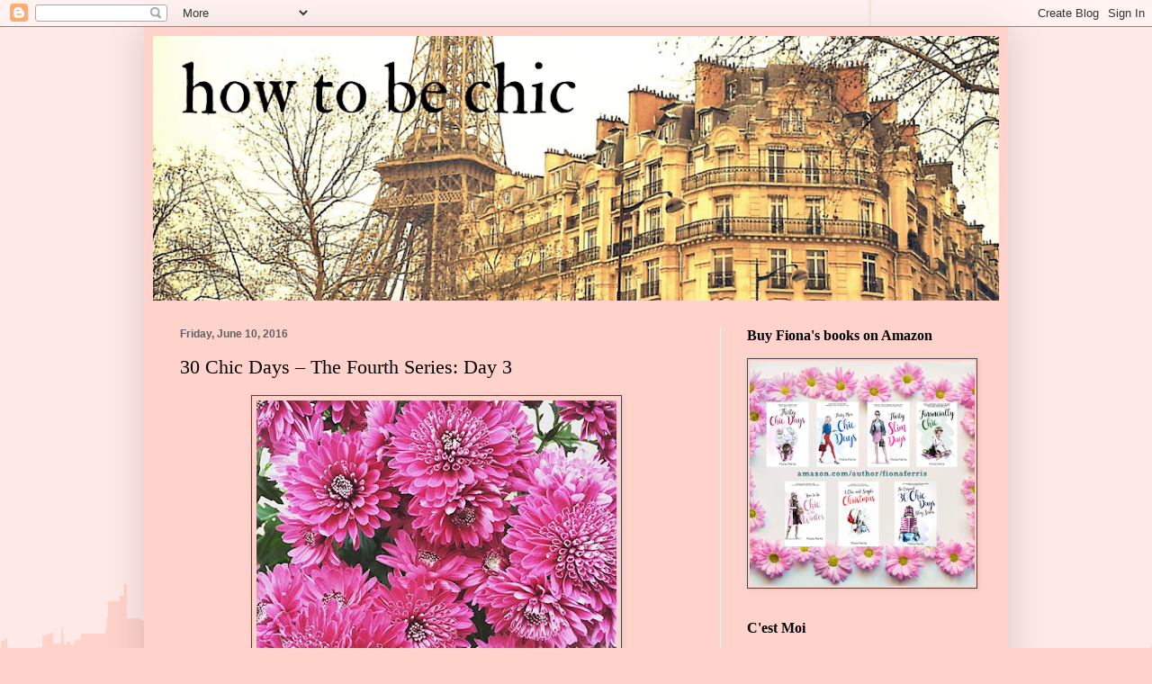

--- FILE ---
content_type: text/html; charset=UTF-8
request_url: http://www.howtobechic.com/b/stats?style=BLACK_TRANSPARENT&timeRange=ALL_TIME&token=APq4FmBiz32NheJ97cNRavaft8yDcWvwD9Y5EadU-6EAQ8zFH9V2Vr7mIStlkf93xA64RlrZ8iZ2LTWJ2VeEKREuMMTAPaBCZw
body_size: 246
content:
{"total":5263056,"sparklineOptions":{"backgroundColor":{"fillOpacity":0.1,"fill":"#000000"},"series":[{"areaOpacity":0.3,"color":"#202020"}]},"sparklineData":[[0,19],[1,31],[2,21],[3,17],[4,95],[5,100],[6,22],[7,6],[8,8],[9,6],[10,6],[11,10],[12,20],[13,4],[14,10],[15,7],[16,7],[17,6],[18,9],[19,5],[20,10],[21,5],[22,5],[23,5],[24,4],[25,5],[26,5],[27,4],[28,7],[29,3]],"nextTickMs":100000}

--- FILE ---
content_type: text/plain
request_url: https://www.google-analytics.com/j/collect?v=1&_v=j102&a=1941469082&t=pageview&_s=1&dl=http%3A%2F%2Fwww.howtobechic.com%2F2016%2F06%2F30-chic-days-fourth-series-day-3.html&ul=en-us%40posix&dt=How%20to%20be%20Chic%3A%2030%20Chic%20Days%20%E2%80%93%20The%20Fourth%20Series%3A%20Day%203&sr=1280x720&vp=1280x720&_u=IEBAAEABAAAAACAAI~&jid=330840591&gjid=1194958414&cid=1365695853.1766822816&tid=UA-66157527-1&_gid=1873637837.1766822816&_r=1&_slc=1&z=1953177704
body_size: -451
content:
2,cG-LGJ1SJCN9E